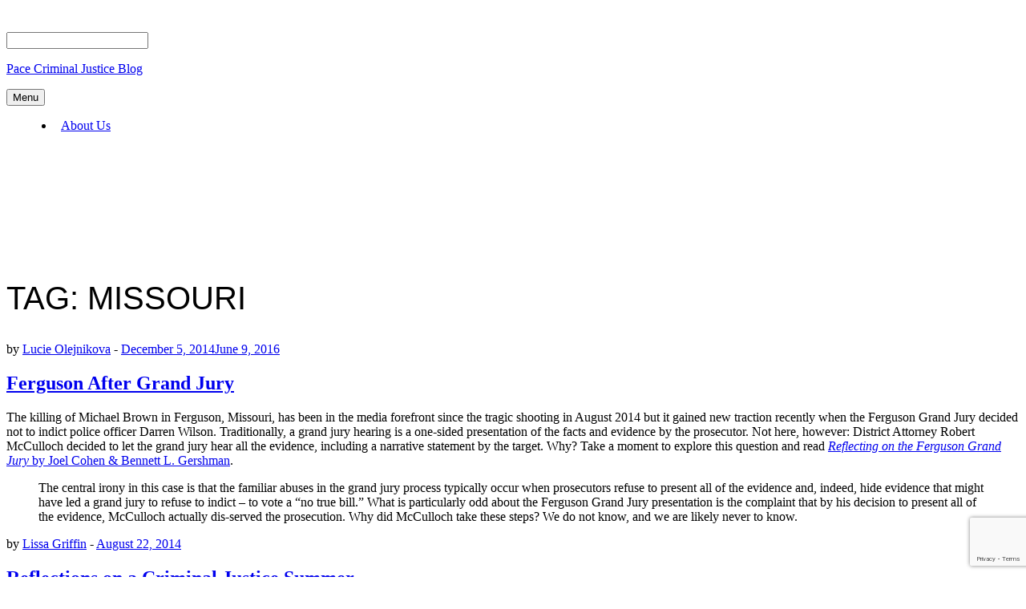

--- FILE ---
content_type: text/html; charset=utf-8
request_url: https://www.google.com/recaptcha/api2/anchor?ar=1&k=6Ld0txosAAAAAKKMCOHHH-pwdfX98Ied6yP_FLpa&co=aHR0cHM6Ly9wY2pjLmJsb2dzLnBhY2UuZWR1OjQ0Mw..&hl=en&v=PoyoqOPhxBO7pBk68S4YbpHZ&size=invisible&anchor-ms=20000&execute-ms=30000&cb=aqyonj5ucmis
body_size: 48683
content:
<!DOCTYPE HTML><html dir="ltr" lang="en"><head><meta http-equiv="Content-Type" content="text/html; charset=UTF-8">
<meta http-equiv="X-UA-Compatible" content="IE=edge">
<title>reCAPTCHA</title>
<style type="text/css">
/* cyrillic-ext */
@font-face {
  font-family: 'Roboto';
  font-style: normal;
  font-weight: 400;
  font-stretch: 100%;
  src: url(//fonts.gstatic.com/s/roboto/v48/KFO7CnqEu92Fr1ME7kSn66aGLdTylUAMa3GUBHMdazTgWw.woff2) format('woff2');
  unicode-range: U+0460-052F, U+1C80-1C8A, U+20B4, U+2DE0-2DFF, U+A640-A69F, U+FE2E-FE2F;
}
/* cyrillic */
@font-face {
  font-family: 'Roboto';
  font-style: normal;
  font-weight: 400;
  font-stretch: 100%;
  src: url(//fonts.gstatic.com/s/roboto/v48/KFO7CnqEu92Fr1ME7kSn66aGLdTylUAMa3iUBHMdazTgWw.woff2) format('woff2');
  unicode-range: U+0301, U+0400-045F, U+0490-0491, U+04B0-04B1, U+2116;
}
/* greek-ext */
@font-face {
  font-family: 'Roboto';
  font-style: normal;
  font-weight: 400;
  font-stretch: 100%;
  src: url(//fonts.gstatic.com/s/roboto/v48/KFO7CnqEu92Fr1ME7kSn66aGLdTylUAMa3CUBHMdazTgWw.woff2) format('woff2');
  unicode-range: U+1F00-1FFF;
}
/* greek */
@font-face {
  font-family: 'Roboto';
  font-style: normal;
  font-weight: 400;
  font-stretch: 100%;
  src: url(//fonts.gstatic.com/s/roboto/v48/KFO7CnqEu92Fr1ME7kSn66aGLdTylUAMa3-UBHMdazTgWw.woff2) format('woff2');
  unicode-range: U+0370-0377, U+037A-037F, U+0384-038A, U+038C, U+038E-03A1, U+03A3-03FF;
}
/* math */
@font-face {
  font-family: 'Roboto';
  font-style: normal;
  font-weight: 400;
  font-stretch: 100%;
  src: url(//fonts.gstatic.com/s/roboto/v48/KFO7CnqEu92Fr1ME7kSn66aGLdTylUAMawCUBHMdazTgWw.woff2) format('woff2');
  unicode-range: U+0302-0303, U+0305, U+0307-0308, U+0310, U+0312, U+0315, U+031A, U+0326-0327, U+032C, U+032F-0330, U+0332-0333, U+0338, U+033A, U+0346, U+034D, U+0391-03A1, U+03A3-03A9, U+03B1-03C9, U+03D1, U+03D5-03D6, U+03F0-03F1, U+03F4-03F5, U+2016-2017, U+2034-2038, U+203C, U+2040, U+2043, U+2047, U+2050, U+2057, U+205F, U+2070-2071, U+2074-208E, U+2090-209C, U+20D0-20DC, U+20E1, U+20E5-20EF, U+2100-2112, U+2114-2115, U+2117-2121, U+2123-214F, U+2190, U+2192, U+2194-21AE, U+21B0-21E5, U+21F1-21F2, U+21F4-2211, U+2213-2214, U+2216-22FF, U+2308-230B, U+2310, U+2319, U+231C-2321, U+2336-237A, U+237C, U+2395, U+239B-23B7, U+23D0, U+23DC-23E1, U+2474-2475, U+25AF, U+25B3, U+25B7, U+25BD, U+25C1, U+25CA, U+25CC, U+25FB, U+266D-266F, U+27C0-27FF, U+2900-2AFF, U+2B0E-2B11, U+2B30-2B4C, U+2BFE, U+3030, U+FF5B, U+FF5D, U+1D400-1D7FF, U+1EE00-1EEFF;
}
/* symbols */
@font-face {
  font-family: 'Roboto';
  font-style: normal;
  font-weight: 400;
  font-stretch: 100%;
  src: url(//fonts.gstatic.com/s/roboto/v48/KFO7CnqEu92Fr1ME7kSn66aGLdTylUAMaxKUBHMdazTgWw.woff2) format('woff2');
  unicode-range: U+0001-000C, U+000E-001F, U+007F-009F, U+20DD-20E0, U+20E2-20E4, U+2150-218F, U+2190, U+2192, U+2194-2199, U+21AF, U+21E6-21F0, U+21F3, U+2218-2219, U+2299, U+22C4-22C6, U+2300-243F, U+2440-244A, U+2460-24FF, U+25A0-27BF, U+2800-28FF, U+2921-2922, U+2981, U+29BF, U+29EB, U+2B00-2BFF, U+4DC0-4DFF, U+FFF9-FFFB, U+10140-1018E, U+10190-1019C, U+101A0, U+101D0-101FD, U+102E0-102FB, U+10E60-10E7E, U+1D2C0-1D2D3, U+1D2E0-1D37F, U+1F000-1F0FF, U+1F100-1F1AD, U+1F1E6-1F1FF, U+1F30D-1F30F, U+1F315, U+1F31C, U+1F31E, U+1F320-1F32C, U+1F336, U+1F378, U+1F37D, U+1F382, U+1F393-1F39F, U+1F3A7-1F3A8, U+1F3AC-1F3AF, U+1F3C2, U+1F3C4-1F3C6, U+1F3CA-1F3CE, U+1F3D4-1F3E0, U+1F3ED, U+1F3F1-1F3F3, U+1F3F5-1F3F7, U+1F408, U+1F415, U+1F41F, U+1F426, U+1F43F, U+1F441-1F442, U+1F444, U+1F446-1F449, U+1F44C-1F44E, U+1F453, U+1F46A, U+1F47D, U+1F4A3, U+1F4B0, U+1F4B3, U+1F4B9, U+1F4BB, U+1F4BF, U+1F4C8-1F4CB, U+1F4D6, U+1F4DA, U+1F4DF, U+1F4E3-1F4E6, U+1F4EA-1F4ED, U+1F4F7, U+1F4F9-1F4FB, U+1F4FD-1F4FE, U+1F503, U+1F507-1F50B, U+1F50D, U+1F512-1F513, U+1F53E-1F54A, U+1F54F-1F5FA, U+1F610, U+1F650-1F67F, U+1F687, U+1F68D, U+1F691, U+1F694, U+1F698, U+1F6AD, U+1F6B2, U+1F6B9-1F6BA, U+1F6BC, U+1F6C6-1F6CF, U+1F6D3-1F6D7, U+1F6E0-1F6EA, U+1F6F0-1F6F3, U+1F6F7-1F6FC, U+1F700-1F7FF, U+1F800-1F80B, U+1F810-1F847, U+1F850-1F859, U+1F860-1F887, U+1F890-1F8AD, U+1F8B0-1F8BB, U+1F8C0-1F8C1, U+1F900-1F90B, U+1F93B, U+1F946, U+1F984, U+1F996, U+1F9E9, U+1FA00-1FA6F, U+1FA70-1FA7C, U+1FA80-1FA89, U+1FA8F-1FAC6, U+1FACE-1FADC, U+1FADF-1FAE9, U+1FAF0-1FAF8, U+1FB00-1FBFF;
}
/* vietnamese */
@font-face {
  font-family: 'Roboto';
  font-style: normal;
  font-weight: 400;
  font-stretch: 100%;
  src: url(//fonts.gstatic.com/s/roboto/v48/KFO7CnqEu92Fr1ME7kSn66aGLdTylUAMa3OUBHMdazTgWw.woff2) format('woff2');
  unicode-range: U+0102-0103, U+0110-0111, U+0128-0129, U+0168-0169, U+01A0-01A1, U+01AF-01B0, U+0300-0301, U+0303-0304, U+0308-0309, U+0323, U+0329, U+1EA0-1EF9, U+20AB;
}
/* latin-ext */
@font-face {
  font-family: 'Roboto';
  font-style: normal;
  font-weight: 400;
  font-stretch: 100%;
  src: url(//fonts.gstatic.com/s/roboto/v48/KFO7CnqEu92Fr1ME7kSn66aGLdTylUAMa3KUBHMdazTgWw.woff2) format('woff2');
  unicode-range: U+0100-02BA, U+02BD-02C5, U+02C7-02CC, U+02CE-02D7, U+02DD-02FF, U+0304, U+0308, U+0329, U+1D00-1DBF, U+1E00-1E9F, U+1EF2-1EFF, U+2020, U+20A0-20AB, U+20AD-20C0, U+2113, U+2C60-2C7F, U+A720-A7FF;
}
/* latin */
@font-face {
  font-family: 'Roboto';
  font-style: normal;
  font-weight: 400;
  font-stretch: 100%;
  src: url(//fonts.gstatic.com/s/roboto/v48/KFO7CnqEu92Fr1ME7kSn66aGLdTylUAMa3yUBHMdazQ.woff2) format('woff2');
  unicode-range: U+0000-00FF, U+0131, U+0152-0153, U+02BB-02BC, U+02C6, U+02DA, U+02DC, U+0304, U+0308, U+0329, U+2000-206F, U+20AC, U+2122, U+2191, U+2193, U+2212, U+2215, U+FEFF, U+FFFD;
}
/* cyrillic-ext */
@font-face {
  font-family: 'Roboto';
  font-style: normal;
  font-weight: 500;
  font-stretch: 100%;
  src: url(//fonts.gstatic.com/s/roboto/v48/KFO7CnqEu92Fr1ME7kSn66aGLdTylUAMa3GUBHMdazTgWw.woff2) format('woff2');
  unicode-range: U+0460-052F, U+1C80-1C8A, U+20B4, U+2DE0-2DFF, U+A640-A69F, U+FE2E-FE2F;
}
/* cyrillic */
@font-face {
  font-family: 'Roboto';
  font-style: normal;
  font-weight: 500;
  font-stretch: 100%;
  src: url(//fonts.gstatic.com/s/roboto/v48/KFO7CnqEu92Fr1ME7kSn66aGLdTylUAMa3iUBHMdazTgWw.woff2) format('woff2');
  unicode-range: U+0301, U+0400-045F, U+0490-0491, U+04B0-04B1, U+2116;
}
/* greek-ext */
@font-face {
  font-family: 'Roboto';
  font-style: normal;
  font-weight: 500;
  font-stretch: 100%;
  src: url(//fonts.gstatic.com/s/roboto/v48/KFO7CnqEu92Fr1ME7kSn66aGLdTylUAMa3CUBHMdazTgWw.woff2) format('woff2');
  unicode-range: U+1F00-1FFF;
}
/* greek */
@font-face {
  font-family: 'Roboto';
  font-style: normal;
  font-weight: 500;
  font-stretch: 100%;
  src: url(//fonts.gstatic.com/s/roboto/v48/KFO7CnqEu92Fr1ME7kSn66aGLdTylUAMa3-UBHMdazTgWw.woff2) format('woff2');
  unicode-range: U+0370-0377, U+037A-037F, U+0384-038A, U+038C, U+038E-03A1, U+03A3-03FF;
}
/* math */
@font-face {
  font-family: 'Roboto';
  font-style: normal;
  font-weight: 500;
  font-stretch: 100%;
  src: url(//fonts.gstatic.com/s/roboto/v48/KFO7CnqEu92Fr1ME7kSn66aGLdTylUAMawCUBHMdazTgWw.woff2) format('woff2');
  unicode-range: U+0302-0303, U+0305, U+0307-0308, U+0310, U+0312, U+0315, U+031A, U+0326-0327, U+032C, U+032F-0330, U+0332-0333, U+0338, U+033A, U+0346, U+034D, U+0391-03A1, U+03A3-03A9, U+03B1-03C9, U+03D1, U+03D5-03D6, U+03F0-03F1, U+03F4-03F5, U+2016-2017, U+2034-2038, U+203C, U+2040, U+2043, U+2047, U+2050, U+2057, U+205F, U+2070-2071, U+2074-208E, U+2090-209C, U+20D0-20DC, U+20E1, U+20E5-20EF, U+2100-2112, U+2114-2115, U+2117-2121, U+2123-214F, U+2190, U+2192, U+2194-21AE, U+21B0-21E5, U+21F1-21F2, U+21F4-2211, U+2213-2214, U+2216-22FF, U+2308-230B, U+2310, U+2319, U+231C-2321, U+2336-237A, U+237C, U+2395, U+239B-23B7, U+23D0, U+23DC-23E1, U+2474-2475, U+25AF, U+25B3, U+25B7, U+25BD, U+25C1, U+25CA, U+25CC, U+25FB, U+266D-266F, U+27C0-27FF, U+2900-2AFF, U+2B0E-2B11, U+2B30-2B4C, U+2BFE, U+3030, U+FF5B, U+FF5D, U+1D400-1D7FF, U+1EE00-1EEFF;
}
/* symbols */
@font-face {
  font-family: 'Roboto';
  font-style: normal;
  font-weight: 500;
  font-stretch: 100%;
  src: url(//fonts.gstatic.com/s/roboto/v48/KFO7CnqEu92Fr1ME7kSn66aGLdTylUAMaxKUBHMdazTgWw.woff2) format('woff2');
  unicode-range: U+0001-000C, U+000E-001F, U+007F-009F, U+20DD-20E0, U+20E2-20E4, U+2150-218F, U+2190, U+2192, U+2194-2199, U+21AF, U+21E6-21F0, U+21F3, U+2218-2219, U+2299, U+22C4-22C6, U+2300-243F, U+2440-244A, U+2460-24FF, U+25A0-27BF, U+2800-28FF, U+2921-2922, U+2981, U+29BF, U+29EB, U+2B00-2BFF, U+4DC0-4DFF, U+FFF9-FFFB, U+10140-1018E, U+10190-1019C, U+101A0, U+101D0-101FD, U+102E0-102FB, U+10E60-10E7E, U+1D2C0-1D2D3, U+1D2E0-1D37F, U+1F000-1F0FF, U+1F100-1F1AD, U+1F1E6-1F1FF, U+1F30D-1F30F, U+1F315, U+1F31C, U+1F31E, U+1F320-1F32C, U+1F336, U+1F378, U+1F37D, U+1F382, U+1F393-1F39F, U+1F3A7-1F3A8, U+1F3AC-1F3AF, U+1F3C2, U+1F3C4-1F3C6, U+1F3CA-1F3CE, U+1F3D4-1F3E0, U+1F3ED, U+1F3F1-1F3F3, U+1F3F5-1F3F7, U+1F408, U+1F415, U+1F41F, U+1F426, U+1F43F, U+1F441-1F442, U+1F444, U+1F446-1F449, U+1F44C-1F44E, U+1F453, U+1F46A, U+1F47D, U+1F4A3, U+1F4B0, U+1F4B3, U+1F4B9, U+1F4BB, U+1F4BF, U+1F4C8-1F4CB, U+1F4D6, U+1F4DA, U+1F4DF, U+1F4E3-1F4E6, U+1F4EA-1F4ED, U+1F4F7, U+1F4F9-1F4FB, U+1F4FD-1F4FE, U+1F503, U+1F507-1F50B, U+1F50D, U+1F512-1F513, U+1F53E-1F54A, U+1F54F-1F5FA, U+1F610, U+1F650-1F67F, U+1F687, U+1F68D, U+1F691, U+1F694, U+1F698, U+1F6AD, U+1F6B2, U+1F6B9-1F6BA, U+1F6BC, U+1F6C6-1F6CF, U+1F6D3-1F6D7, U+1F6E0-1F6EA, U+1F6F0-1F6F3, U+1F6F7-1F6FC, U+1F700-1F7FF, U+1F800-1F80B, U+1F810-1F847, U+1F850-1F859, U+1F860-1F887, U+1F890-1F8AD, U+1F8B0-1F8BB, U+1F8C0-1F8C1, U+1F900-1F90B, U+1F93B, U+1F946, U+1F984, U+1F996, U+1F9E9, U+1FA00-1FA6F, U+1FA70-1FA7C, U+1FA80-1FA89, U+1FA8F-1FAC6, U+1FACE-1FADC, U+1FADF-1FAE9, U+1FAF0-1FAF8, U+1FB00-1FBFF;
}
/* vietnamese */
@font-face {
  font-family: 'Roboto';
  font-style: normal;
  font-weight: 500;
  font-stretch: 100%;
  src: url(//fonts.gstatic.com/s/roboto/v48/KFO7CnqEu92Fr1ME7kSn66aGLdTylUAMa3OUBHMdazTgWw.woff2) format('woff2');
  unicode-range: U+0102-0103, U+0110-0111, U+0128-0129, U+0168-0169, U+01A0-01A1, U+01AF-01B0, U+0300-0301, U+0303-0304, U+0308-0309, U+0323, U+0329, U+1EA0-1EF9, U+20AB;
}
/* latin-ext */
@font-face {
  font-family: 'Roboto';
  font-style: normal;
  font-weight: 500;
  font-stretch: 100%;
  src: url(//fonts.gstatic.com/s/roboto/v48/KFO7CnqEu92Fr1ME7kSn66aGLdTylUAMa3KUBHMdazTgWw.woff2) format('woff2');
  unicode-range: U+0100-02BA, U+02BD-02C5, U+02C7-02CC, U+02CE-02D7, U+02DD-02FF, U+0304, U+0308, U+0329, U+1D00-1DBF, U+1E00-1E9F, U+1EF2-1EFF, U+2020, U+20A0-20AB, U+20AD-20C0, U+2113, U+2C60-2C7F, U+A720-A7FF;
}
/* latin */
@font-face {
  font-family: 'Roboto';
  font-style: normal;
  font-weight: 500;
  font-stretch: 100%;
  src: url(//fonts.gstatic.com/s/roboto/v48/KFO7CnqEu92Fr1ME7kSn66aGLdTylUAMa3yUBHMdazQ.woff2) format('woff2');
  unicode-range: U+0000-00FF, U+0131, U+0152-0153, U+02BB-02BC, U+02C6, U+02DA, U+02DC, U+0304, U+0308, U+0329, U+2000-206F, U+20AC, U+2122, U+2191, U+2193, U+2212, U+2215, U+FEFF, U+FFFD;
}
/* cyrillic-ext */
@font-face {
  font-family: 'Roboto';
  font-style: normal;
  font-weight: 900;
  font-stretch: 100%;
  src: url(//fonts.gstatic.com/s/roboto/v48/KFO7CnqEu92Fr1ME7kSn66aGLdTylUAMa3GUBHMdazTgWw.woff2) format('woff2');
  unicode-range: U+0460-052F, U+1C80-1C8A, U+20B4, U+2DE0-2DFF, U+A640-A69F, U+FE2E-FE2F;
}
/* cyrillic */
@font-face {
  font-family: 'Roboto';
  font-style: normal;
  font-weight: 900;
  font-stretch: 100%;
  src: url(//fonts.gstatic.com/s/roboto/v48/KFO7CnqEu92Fr1ME7kSn66aGLdTylUAMa3iUBHMdazTgWw.woff2) format('woff2');
  unicode-range: U+0301, U+0400-045F, U+0490-0491, U+04B0-04B1, U+2116;
}
/* greek-ext */
@font-face {
  font-family: 'Roboto';
  font-style: normal;
  font-weight: 900;
  font-stretch: 100%;
  src: url(//fonts.gstatic.com/s/roboto/v48/KFO7CnqEu92Fr1ME7kSn66aGLdTylUAMa3CUBHMdazTgWw.woff2) format('woff2');
  unicode-range: U+1F00-1FFF;
}
/* greek */
@font-face {
  font-family: 'Roboto';
  font-style: normal;
  font-weight: 900;
  font-stretch: 100%;
  src: url(//fonts.gstatic.com/s/roboto/v48/KFO7CnqEu92Fr1ME7kSn66aGLdTylUAMa3-UBHMdazTgWw.woff2) format('woff2');
  unicode-range: U+0370-0377, U+037A-037F, U+0384-038A, U+038C, U+038E-03A1, U+03A3-03FF;
}
/* math */
@font-face {
  font-family: 'Roboto';
  font-style: normal;
  font-weight: 900;
  font-stretch: 100%;
  src: url(//fonts.gstatic.com/s/roboto/v48/KFO7CnqEu92Fr1ME7kSn66aGLdTylUAMawCUBHMdazTgWw.woff2) format('woff2');
  unicode-range: U+0302-0303, U+0305, U+0307-0308, U+0310, U+0312, U+0315, U+031A, U+0326-0327, U+032C, U+032F-0330, U+0332-0333, U+0338, U+033A, U+0346, U+034D, U+0391-03A1, U+03A3-03A9, U+03B1-03C9, U+03D1, U+03D5-03D6, U+03F0-03F1, U+03F4-03F5, U+2016-2017, U+2034-2038, U+203C, U+2040, U+2043, U+2047, U+2050, U+2057, U+205F, U+2070-2071, U+2074-208E, U+2090-209C, U+20D0-20DC, U+20E1, U+20E5-20EF, U+2100-2112, U+2114-2115, U+2117-2121, U+2123-214F, U+2190, U+2192, U+2194-21AE, U+21B0-21E5, U+21F1-21F2, U+21F4-2211, U+2213-2214, U+2216-22FF, U+2308-230B, U+2310, U+2319, U+231C-2321, U+2336-237A, U+237C, U+2395, U+239B-23B7, U+23D0, U+23DC-23E1, U+2474-2475, U+25AF, U+25B3, U+25B7, U+25BD, U+25C1, U+25CA, U+25CC, U+25FB, U+266D-266F, U+27C0-27FF, U+2900-2AFF, U+2B0E-2B11, U+2B30-2B4C, U+2BFE, U+3030, U+FF5B, U+FF5D, U+1D400-1D7FF, U+1EE00-1EEFF;
}
/* symbols */
@font-face {
  font-family: 'Roboto';
  font-style: normal;
  font-weight: 900;
  font-stretch: 100%;
  src: url(//fonts.gstatic.com/s/roboto/v48/KFO7CnqEu92Fr1ME7kSn66aGLdTylUAMaxKUBHMdazTgWw.woff2) format('woff2');
  unicode-range: U+0001-000C, U+000E-001F, U+007F-009F, U+20DD-20E0, U+20E2-20E4, U+2150-218F, U+2190, U+2192, U+2194-2199, U+21AF, U+21E6-21F0, U+21F3, U+2218-2219, U+2299, U+22C4-22C6, U+2300-243F, U+2440-244A, U+2460-24FF, U+25A0-27BF, U+2800-28FF, U+2921-2922, U+2981, U+29BF, U+29EB, U+2B00-2BFF, U+4DC0-4DFF, U+FFF9-FFFB, U+10140-1018E, U+10190-1019C, U+101A0, U+101D0-101FD, U+102E0-102FB, U+10E60-10E7E, U+1D2C0-1D2D3, U+1D2E0-1D37F, U+1F000-1F0FF, U+1F100-1F1AD, U+1F1E6-1F1FF, U+1F30D-1F30F, U+1F315, U+1F31C, U+1F31E, U+1F320-1F32C, U+1F336, U+1F378, U+1F37D, U+1F382, U+1F393-1F39F, U+1F3A7-1F3A8, U+1F3AC-1F3AF, U+1F3C2, U+1F3C4-1F3C6, U+1F3CA-1F3CE, U+1F3D4-1F3E0, U+1F3ED, U+1F3F1-1F3F3, U+1F3F5-1F3F7, U+1F408, U+1F415, U+1F41F, U+1F426, U+1F43F, U+1F441-1F442, U+1F444, U+1F446-1F449, U+1F44C-1F44E, U+1F453, U+1F46A, U+1F47D, U+1F4A3, U+1F4B0, U+1F4B3, U+1F4B9, U+1F4BB, U+1F4BF, U+1F4C8-1F4CB, U+1F4D6, U+1F4DA, U+1F4DF, U+1F4E3-1F4E6, U+1F4EA-1F4ED, U+1F4F7, U+1F4F9-1F4FB, U+1F4FD-1F4FE, U+1F503, U+1F507-1F50B, U+1F50D, U+1F512-1F513, U+1F53E-1F54A, U+1F54F-1F5FA, U+1F610, U+1F650-1F67F, U+1F687, U+1F68D, U+1F691, U+1F694, U+1F698, U+1F6AD, U+1F6B2, U+1F6B9-1F6BA, U+1F6BC, U+1F6C6-1F6CF, U+1F6D3-1F6D7, U+1F6E0-1F6EA, U+1F6F0-1F6F3, U+1F6F7-1F6FC, U+1F700-1F7FF, U+1F800-1F80B, U+1F810-1F847, U+1F850-1F859, U+1F860-1F887, U+1F890-1F8AD, U+1F8B0-1F8BB, U+1F8C0-1F8C1, U+1F900-1F90B, U+1F93B, U+1F946, U+1F984, U+1F996, U+1F9E9, U+1FA00-1FA6F, U+1FA70-1FA7C, U+1FA80-1FA89, U+1FA8F-1FAC6, U+1FACE-1FADC, U+1FADF-1FAE9, U+1FAF0-1FAF8, U+1FB00-1FBFF;
}
/* vietnamese */
@font-face {
  font-family: 'Roboto';
  font-style: normal;
  font-weight: 900;
  font-stretch: 100%;
  src: url(//fonts.gstatic.com/s/roboto/v48/KFO7CnqEu92Fr1ME7kSn66aGLdTylUAMa3OUBHMdazTgWw.woff2) format('woff2');
  unicode-range: U+0102-0103, U+0110-0111, U+0128-0129, U+0168-0169, U+01A0-01A1, U+01AF-01B0, U+0300-0301, U+0303-0304, U+0308-0309, U+0323, U+0329, U+1EA0-1EF9, U+20AB;
}
/* latin-ext */
@font-face {
  font-family: 'Roboto';
  font-style: normal;
  font-weight: 900;
  font-stretch: 100%;
  src: url(//fonts.gstatic.com/s/roboto/v48/KFO7CnqEu92Fr1ME7kSn66aGLdTylUAMa3KUBHMdazTgWw.woff2) format('woff2');
  unicode-range: U+0100-02BA, U+02BD-02C5, U+02C7-02CC, U+02CE-02D7, U+02DD-02FF, U+0304, U+0308, U+0329, U+1D00-1DBF, U+1E00-1E9F, U+1EF2-1EFF, U+2020, U+20A0-20AB, U+20AD-20C0, U+2113, U+2C60-2C7F, U+A720-A7FF;
}
/* latin */
@font-face {
  font-family: 'Roboto';
  font-style: normal;
  font-weight: 900;
  font-stretch: 100%;
  src: url(//fonts.gstatic.com/s/roboto/v48/KFO7CnqEu92Fr1ME7kSn66aGLdTylUAMa3yUBHMdazQ.woff2) format('woff2');
  unicode-range: U+0000-00FF, U+0131, U+0152-0153, U+02BB-02BC, U+02C6, U+02DA, U+02DC, U+0304, U+0308, U+0329, U+2000-206F, U+20AC, U+2122, U+2191, U+2193, U+2212, U+2215, U+FEFF, U+FFFD;
}

</style>
<link rel="stylesheet" type="text/css" href="https://www.gstatic.com/recaptcha/releases/PoyoqOPhxBO7pBk68S4YbpHZ/styles__ltr.css">
<script nonce="pWJ8fFw_TKaOFTV0KOu-Tw" type="text/javascript">window['__recaptcha_api'] = 'https://www.google.com/recaptcha/api2/';</script>
<script type="text/javascript" src="https://www.gstatic.com/recaptcha/releases/PoyoqOPhxBO7pBk68S4YbpHZ/recaptcha__en.js" nonce="pWJ8fFw_TKaOFTV0KOu-Tw">
      
    </script></head>
<body><div id="rc-anchor-alert" class="rc-anchor-alert"></div>
<input type="hidden" id="recaptcha-token" value="[base64]">
<script type="text/javascript" nonce="pWJ8fFw_TKaOFTV0KOu-Tw">
      recaptcha.anchor.Main.init("[\x22ainput\x22,[\x22bgdata\x22,\x22\x22,\[base64]/[base64]/[base64]/[base64]/[base64]/[base64]/[base64]/[base64]/[base64]/[base64]\\u003d\x22,\[base64]\\u003d\\u003d\x22,\x22wow3w4cJMUzDjMOgw6xJFHbCgcKZdSPDl1IIwrDCuCzCt0DDmhU4wq7DgwXDvBVfNHhkw63CqD/ClsKvZxNmV8OxHVbCrMObw7XDpjzCg8K2U2RRw7JGwqF/TSbCry/DjcOFw6YPw7bChCHDpBh3wp/[base64]/Ci8O6wrjCicOrwocQV8KMSB/CuXPDoMOHwohsIcK/LWjCqjfDisO3w5bDisKNVQPCl8KBHTPCvn4vWsOQwqPDksK1w4oAHklLZHPCqMKcw6g0XMOjF1jDksK7YHzClcOpw7FqYsKZE8KgfcKeLsKiwpBfwoDCnBAbwqtnw4/DgRhkwojCrmonwrTDsndPMsOPwrhKw7/DjljCvnsPwrTCqsOhw67ClcK4w7pEFUh4Qk3CjAZJWcKzc2LDiMKRSzd4X8O/wrkRLB0gecOLw5DDrxbDhcORVsOTfMOlIcKyw5FaeSk8VTo7fip3wqnDlUUzAhBCw7xgw6obw57Dmx93UDR/KXvCl8KNw6hGXR8OLMOCwrHDmiLDucOFCnLDqzdiDTdvwrLCvgQHwqEnaXHCpsOnwpPCpBDCngnDry8dw6LDpMKJw4Qxw4tefUTCqcK1w63Dn8OzfcOYDsOkwpBRw5gQYxrDgsKgwpPCliAlVWjCvsOpecK0w7RrwpvCuUB6EsOKMsKJWFPCjnE4DG/Dh3nDv8Ozwr8ndMK9V8Kzw59qJMKoP8Otw5HCiWfCgcOLw6o1bMOYSyk+LsOrw7nCt8OEw67Cg1New557wp3CpkweOBV/[base64]/DvMOawoYgEAMfwp1iaknCtwXDn8OWw5XCr8KddcKVZDXDtk1wwoo7w6J1woTCjWvCssKhPjLDjEzDjMKVwp3DnTzDrWvCpsOswpFBKRXClWgtwoByw4dMw610AsOrIyh4w5rChMKow43CvRLCvATCnUXCmzjCpSZUccOzKERiKcKYwpDDjhQRw4XCkj7DuMK/HsKNGW3Dv8KOw47CkgnDrTwDw7zCmzM/XhZJwrhUDMOLM8KRw5PCtnjCq1HCs8K9eMKcFipMVk0nw4nDm8K3w5TDuHtOTSDDhBshSMOPVg4xcC/Dv3TDv3EnwoAGwqYXN8Kbwohjw5Qqwp9gasO/cm4rRQDCv1LCtBAyVwBnUwPCu8KRw5c1w5fDlsOPw5F7wrbCtcKSEjh2wr7CsSvCpWpKesOUfsKCw4TCh8KJwo/Cu8O8VQ/DjcOXfFHDiA5deUpBwqtvwooYwrTCg8KCwqfDp8Ktwq4BXBHDnkkWwrDCicK8dxpnw4xVwrlzw5zCiMKUw4DCq8OpJxZlwrEXwotGfBHCicK5wrV2wrp1w6w/[base64]/DgMOLOwBpw7bDvMObwovDplnClShGwptzTcOHRsOTwonCucKowpHCpH3CksOKX8KwA8KIwojDo0lvR31fWsKgYcKALsKPwqnCrsOCw6c4w4xWw6vCrzEJwr3CnmXDoF/CpmzCk0gHw5HDosKiMcK+wodHVDUOwrPCs8OXAXnCtmhmwq0Sw4VuGsKnVnQ3dcKMPEnDmDpQwpQ1wqHDjcObVcKrFMOUwqtTw7XChsKGTcKDesKVZcK+GkoAwpzCicK/[base64]/Dm8O8wqQyJcOOwq0/[base64]/wrHCrhYdaknDlkA9K8K1KMKiw7vDgj7CnRLCiw4hTMKKwrhuIBHCv8O2wrfCoyDCtsOAw6nDmhpRJjrChRrDosK1w6Apw7HCvywzwpTDvRZ7w47CnRAQLMKZQsKGDcKYwpF1w5bDvcOSK2vDhw7DsxTCumrDiGjDpkzCkA/CicKLEMK6OMKDLsKfW1rCjGREwrTDgzAoJUgmLxrCk2HCgzfClMK7dm1HwrwuwpRew5bDksOYPmMdw6rCg8KWwp3Dk8KZwp3Dk8O/WXDCvj5UKsKJworCqGUywrNTTVHCqDtNw57CisOZYUfDuMO+I8KDwofDlTU+bsKbwp3Ch2dMGcOPwpchw6RVwrLDvzDDhGAiH8ODwrgowrEAwrU6aMOBew7DtMKNw7UQRsKkRMKNc2PDr8KWARs/w7wRw5LCpcK2fgrCiMKNYcOrYsOjTcOpUcKjFMOPwpTDkylFwohgU8OtK8KZw4N6w5N6UMOWaMKLZcO5AsK6w4EeflvCkAHCrMO7wr/DpcK2ZcK/w5DCtsK+w75HdMKiLMKww4UYwpZJw4tgwpB2wqvDhsOXwoTCjmdkW8OpI8Kmw4JMwoTCucK+w5MrZyBaw4LDqUd9MB/CgmUhLcKGw78awqjChg1tw7/DrDDDkcOZwprDuMORw5TCsMKsw5VRQsKnEn/Cq8OLAMKBesKbwrQNw7fCg1Igwo7Ckihsw6bCl3h8dibDrmXClcKuwpnDrcO2w7tAMy9IwrHDvMK9eMKww5dFwrnCqMOAw7jDscK2KcO5w6XCjEwiw5M2TQ4/wrl2WMOQRitSw7hpwp7CsGQmw5fCh8KOKQ8LcT7DvCfCvcO4w47Cv8KNwrp2DVdUwp3Dvz7CmMKbWHh3w5nCtsKywrkxdVtSw4jDgVvCn8KywqszZsKbTsKCwrLDjWTDtMONwqkGwpQlBcONwpsaScOIwobCusK/wq/[base64]/CvmnCn8Oaw48MAkfCn1rCicOiwp7DgRU6bcOPw4UZw6cqwoogagJGLDsww7rDnhshJsKNwq1jwoVHwrbCuMKMw7bCq3Uqwp0KwpkYUkxpwqEGwpkcwpLDpxkIwqbCucOkw6ddQ8OLQMKzwpMUwp7CrELDqcOYw4/[base64]/[base64]/wp7DgFTCl1cIBcOReE/[base64]/CiwbCnMOXFsOMwrEOWx7CmgPDignCrB/Dh3tlwrFlwq4Sw7rClSDDlDHCvcORSU/[base64]/CnMKBY8OXw7kPwo/DqMOewp9nwqQ1wqnDsloPfkXDhcKwQMO8wphyScOWZMKUYTXDp8OpM1N9wqDCkcKjYcKGM3zDnT/[base64]/[base64]/LsKjw403VHBHwpMhw5HCtWHDtMOmw78naEHDh8OfWnDCpF4Vw719TyZSE3lGwpTDj8KGw6HCqsOQwrnDrHHClwFTJcOLwrVTZ8KpaE/CsW1ZwpPClsKyw5jCgMOsw77Ckx/CvxLCqsKbwrF3worCoMOZajxUYMKIw6/[base64]/JWV4woZZTBRlw7Bew6dJcSZFw6jDlMKAw4fDm8OEwotbB8O1wpzCmsKfbDDDukPCtsOFGsOPScOIw6nDisKWBgBFalrCm0h+AcOgdMKXM2A6WVIQwrpCwqbCicK+Pj8/[base64]/P2otwonDiMKzwrTDs8KYwrcdXMKVCsO9wrVCw57Cg3/Cp8OAw6TCmGfCs3FhEVTCq8KSw4hUw6vDukXCjMOnXMKHCcKgw4fDr8Otw5Uhwp3CpmvCgMKLw6LCkELCtMOKD8OkMsOCbTLCqsKsZsKQPGISwodGw7zCmnXDvsOEw4hgwr8NeHdOwrzDosOYwrvDuMOPwrPDqMK0w5c9wrdrPsK/QMORw5bCscK4w7jDp8KrwocLw6XDgChLb3ArWsONw6o3w4rDrVfDuB/Dh8OswrvDgS/Cj8OHwrVVw47DnkjDphMxw74XOMKpdcK/Z07Ct8KTwqEeeMKAc0ZtMcOfw4kxw57CsWLCsMORw5Ejdww/woNle2AZwr9MeMO/f3TDjcKpNE7CvMK8SMKpBDfDpyTCs8O2wqXCqMK+VX1Xw4pjw4hYIwF0A8OsKMOWwoXClcOyEkHDssOFw6ozwoI3w414wo7CtsKAZsOFw7zDmHPDr0LCk8Kwf8KgPC4jw6/Dt8OiwpfCixRiw4LCp8Ksw7EbPsOHIMOYIMOyegl8acOEw57Cj1sAY8OCUCkFXSHCrVXDu8KxNENsw6bDqVd5wrl/GRXDoT5EwofDokTCk2Ajamxnw57Cn31WbsO1wpAKwrnCow0kw7rCiSRtcMOBf8KdBMOWKMODdUzDjhBEw7/CtRHDrgVhTcK6w68pwr/CvsOZXcOLLUTDncOSMsOgTsKsw5bDuMKPE01kKMOQwpDCtTrCriE8woQXF8Klwo/DsMORJSArW8O1w6TDuFkSfMKPw7XDuWDDuMO4w4kleXkZwpXDuFnCicOgw6MNwqHDvcKiwrfDjhhcYDbCj8KQKcKMwp/CrMKiwrw5w5HCrMK4CFnDncOpWjPCgMKfVgnCtA/CocOyYCrCnwrDn8Kow61aJ8KtYsOYLcKOLQDDpcOzEsOOR8OwA8Oiw67DuMKvZEh3w6/[base64]/CtFXDksKZwrRIHkLDmRBCfh9JDzo0PcK9woTCssO8WsOpD2gRF1vChcOWd8OtLMKMwrgbc8KvwrVvPcKewoc8MxtSPVRfKT9le8KiKFvCqRzCjTE9wr8Cw4TCq8KsS1QdwocZZcKqwrXCr8K1w7XCisKDw7DDksOxGMOswqYzw4HClUvDgcKhMMO9d8Oee1/[base64]/Dj8KaPnnCjzxKwogae8Oqw6PDkzLCg8KLwrAIw6bCoDwNw4J7w7XDmEzDmFjCtsOyw4PCrzjDgsKRwqvCl8OCwo43w6fDiw1vWxFqwoFDJMO9fsKeaMKWwq14Vw/Cul3DrUnDncKhMV3DgcOlwqHCpQlIw7zCl8OIEDPChl5DWMK2SirDsGhPNnpZIcOhAkkbQFfDr2/Dg1LDs8Kjw63DqsOkSMOgMiTDicO1OUBoG8OEwotzF0bDknZGUcKkwqbDk8K/R8OGwr/DsWXDlMOcw7c3wpLDpyrCkMO5w6Fqwo4lwr3DrsKIG8Kyw6p8wozDnFbDpRNnw5fDrgjCtDLDg8OuD8Opd8OWB31GwqJMwoV0wp7DmSd6QTcPwo1ybsKXJ3MFwqXCnm8DHxXCi8OvbcOuw49Aw6vCnsOWdcOcw4jDrMKafi/DpMKMYsOPw7rDs3VEwq41w4zCs8KFZk8sw5/DrSE+w6bDh07CsF8mTX3Cs8KPw7DDrG1dw4/DuMKuKUlcw5XDpTczwqnCv1dYw5rCmsKAcsKmw4tTw6cfXsOxHknDgsKhEMOyf3HDpnl1UnR/Zw3Dg1BMQnDDvsOGV3Igw5lEwooIAEgCMcOqwqzDunzCo8O8bDTCpsKzJFcVwpUMwpAzSMKQT8KiwqgTwqPCm8O4w74jwrhQw7UXSjjDi1zCmcKQKUNBwqPCpRTCpMOAwplVJMOnw7LCm0cvQsK2KX3CgsO/fcKNw4oow6Iqw5hiw7gsB8OzeSUZwpViw6bCnsOjUioqw4fDpTUeRsKsw4vCgMOaw7ARfzfCh8Kkc8OFESTDhAzDu1/CkMKAG2nDhhzCjBDDmMKQw5HDjGZOECkbdxJYcsO9V8Otw5zCskXCh1Ilw7DCv1lqBlzDkSjDmsOywqjCukxDTMOLwrNSw55DwojCvcKjw50gGMOjCRcSwqNMw7/[base64]/CgwjCtsK0M8O6fi7DpcODLsKeGcKJwofDsgcJWF/Dqklqw713wq3DjMOXHMK1U8OObMOAwq/[base64]/CvyvDgcOYLsOvHMKewprDqz/[base64]/CjMOML8OaFDXDpRnDrMKIAsK0w7vDiSMEHx8mw5/[base64]/[base64]/ChlbDuiYqwp0swoLCuAhLw5DCpjLDiTpaw6DDvh41CcOOw47DiCzDsyxiwod8w4/CpMKvwoVePXEvOcKnJ8O6dcO0woQFw4bCrsOswoI/AFFAM8KvJiAxFEYuwrbDqT7ClxNrbUMjw5TCpmVSwqbCuSpIw6zDgnrDr8KJIcOjWFxEw7nCvMOnwr/DlMO8w7HDoMOsw4TDkcKCwp7DuEfDsmkow6hUwprDkmXCucK2O3sCYzIpw5UhPVJjwqE/AsOrIW90TSrDh8K9w5rDv8K8wo97w6tawqBnY1jDtWXCmMK/[base64]/wrglwqvDu8K6wpZPw5xpOn/DvGLCv1jCv8O1MMKEw5QSHjvDgMO8wqJqABTDr8K2w6LDggrCrcODw77DoMOgc3hbWcKOLyjChsOFw5o9EsKzw55nwpgww5zCtsOoP2fDq8KfYQ49FMODwq5RTk53M3/[base64]/[base64]/[base64]/DizovQ3MVw4/DihzDmBTDsQrCnMOBw47DnsOpFsOiBsO7wolsSUBAYcOHw5TCisKcdcOQL3pBLsKKw5VEw4/DrGViw5rDtsOuw6d0wrZ6wobDqivDgkrDvkLCtcK5esKqVBhgwpLDnnTDnBI2cmvCsSfDr8OEwo7DtsOBbyBjw4bDpcOodkHCusOew68Rw7dBYsKBAcOXPMOswqkAWsKqw5BGwoLDsUFiJApGN8K/w5toOMO4fxgbaFZ+ZMOyZ8O5wopBw6QEwqIIcsKnLsOTP8O8U2nCngF/[base64]/worCjMONw7nDhcOUFg/CklkrWiAhw5bDs8OxUy9gwqLCmMKGR14xS8K9CQ5jw5cOwoJJMsOZw7BCw6PCt0fDhcKONcOPCwUNCX92W8K0wqg7d8OJwoA0wrlybW81wr3DjDJiwpTDj2vCucKwEsKfw4dVSMK2J8OcCMOSwpPDgFpBwovCmMOxw4cQw53DmsOUw4vCml/CkMKmw5w7NmrDgcOWYRM4DMKAw4Mkw7guIhlDwotLwq9JQm/DigwENMKMFMOpcMKcwoAAw5wDwpTDmVVTTmzDgVIQw7V7EidXEMOfw6vDohkMb0vDo2/CtMOaIcOKw53DnsO2bmUvGw9TdkTDrE/Cm2PDqT8pw59mw4BTwot9W1tvOcK1IxF6w4IeFHXCj8O0A0bCt8KXTsK1NcKEwovCh8KNwpYfw6t+w6xoccONL8K9w6/DpsO9woQVP8KVw7wXwrPCqcOEH8OSw6ZHwpcDFy5sCGZUwo/[base64]/DjMO6w7x8XzXDlcOBwrrCkHbDhsKsIMKkwqnDtxnCok7DrcKxw7fDrzIRGcK+DTXDvEXDsMOtw7/Cvz8QTGDCqUTDs8OhDcKUw6LDhSrCun/[base64]/DgMKqw4UdP0B0LnbCiw/Cn1p/wpB8wonDkngDwrvCrDTDnU3CicK+UjfDuGXCnRYBdBnCjsOqUxxww6TCoUzDujPCpnFLwp3Ci8KHwo3DhG9ywq90EMOOA8OzwoLDm8OoUcO7QsONw5bCt8KaO8K6fMOCDcOLw5jCjcKdw65Rwr7DpX5gw5M/woVHwrkLwpXCnQ7DoD7CkcKWwrDCvDxIwpTDvMKjZzVxw5bDnGDCg3TCgGHDnTZ+wqgIw60fw6AvFwQ2GH1jJ8OxB8KBwqoLw4TDslVuKBg+w7bCrcOYFsOnVkMiwonDq8KBw7/[base64]/ChyfDrnVcc2N5LcKpfAHCrRDCgnTDssOZN8O/d8OwwpQwClXDssOQwpvDv8OEL8K7wr1Yw6rDn0LDrThQb3lbwozDrsOHw5HCicKCwrAawoVxD8K9R17CssKaw78rwo/Cu07DmlMCw77CgUxZRMOjw7rCsx0QwqkRD8OwwoxpMnBXZBMdYMKcZiRuGMO0wp8BTXViw5hTwq3DucO4b8O1w4/CthrDmMKGTcKCwq4KTsKow45cwrc2X8OCIsO7TXjCqkrDp0PCn8K3aMOVw6JyY8Kpw6UwQMO5JcO9ciHDtsOsWDvCjQ3Ds8KYTQTCsw1JwqkqwqLChcOiOy3Dm8Ksw4Fkw57CsVPDu3zCq8KSOUkffcKkSsKawqvDvcOLesOiaWZHOw0qwoDCl2vCq8Ojwr/CmMO/d8KBVCjCjQIkwp7CmcKcw7TDsMKUR2nClHcxwrjCkcK1w59xVh/ClgM6w4xHw6bDkHlNY8OeWDjCqMKOwqR3KAR0N8OOwrIHw4zDlMOew6YDw4LDnBQmw4JCGsONXcOKwrVGw5LDp8KhwqfDj2B4PlDDrmp9bcKQw5/DvDg4dsOeSsKQwqvDkThAH1zClcKiER/[base64]/ClUTDhMOBw6wYwrjCpHvDucOww7wIV8OPdXPDrMKUw4NnOsKcJcKtwrlEw6w5N8OAwo5ww4AACgvCqTcSwr1tQmbCoi9bZSTCoifDg1MnwoFYw4/DlR5qYMObYsKmITnCtMOMwpDCo1Miw5PDlcOvX8O3DcKFJVBLwpHCpMKFP8KRwrQjw6Nsw6LDtx/DohIBXF9vSsOIw4VPbcOLwqrClMKfw5QKSG1nwr3DuhnCqsKWQn1KFE/CnBbDth85TXlaw5/Dt0Fwf8ORRsKQAwfDk8KPw6/DsQnCq8OdCHXCmcKHwrM8wq0LSw0PCnbDmcKoDsOMaTpxMsOewrhPwpjDnXfDin0WwrjCg8O7GMOhEH7Dsw9zw6pSwqjDocKUU0bCl0p4C8Ovwp/DtMOCZsOJw6fCoF/DlC0bX8KmRg1RQ8KyXcK6wrgFw7A3w4LCjcO6w4/Clkpvw6DCgFg8U8K9wpJlFMKmFR02SMO7w4/DgcOLw6LCoVrCsMK8wonCvXTCvFPCvx/Dq8KZPGfDjh7CtCfDkjNgwp92wqIswpDDtDo/woTCmHt3w5vDoAvDiWfCqh/[base64]/[base64]/CgcOyKAbDtMKWWcKuwrHDnk/CvcKBURdSwqs1wprDn8KOw5kzNcKSYXjDoMKbw7DDtH7DvMKRKsOJwohadD4gKl1wMTsEwr7DtMO2AkxKw7/DowgswqJycMKfw47CrMK6w6vCixsEfDlSfxtxS0gNwrDCgQJRA8OWw4cHwqjDjC9Sb8OLMcK1VcK/[base64]/DmsKrD8KRw6w6cRE7A8OOQ8KOAGTCrX5Sw4gBYmEyw63Ct8KZPkTCi0DCgsKzLGXDu8O1bjV8FsKdw5fCmhdew5rDhsKew4PCtnMOVcOmRBgTaQUUw7w0MW5cXcK1w6BGIUVrUlPDqMKaw7/CncKDw5RBYBoOwqPClALCuiLDhsO9wo4SOsOfJ1pzw4JEPsKjwoswF8K9wo8swrjCvmHCssOBTsOUCsKCRcKubMKcRcO3wqkwBi/DknrDszUDwplwwq4/CHwBP8KqEsOOEcOzVsOjScOuwqjCk3/[base64]/Dp8KWF0PCp1DCnzQKNcKPwromwpXClw44UGRsPmgnw54fIlIPEsO/[base64]/CtMOYwqVHIAViJxY4fw7DsCJNNDYcOyBTwpsRw48ZcsKWw4lSZwDDvcKDOsKiwqlGwp4Lw7bDucKsSCtNDEHDlU8ewofDkgcIw7DDmMOTEMKrKwLCq8OPZV/DgkUofx/[base64]/w4ZlbVrDgMODwoVsGAHDuh5Cwp/Ds8KvNsOSwoZbJcKUw5PDnMOGw6TDuRzClMKBwoJxfQvDpcK7esOHIMKyTVZPFAQRGG/Du8OCw5vDojrCt8OwwpNwBMK/wpFoSMKXbsOGbcOfBnXCvi/DvMKsSWXCgMKWQ2olXsO/IE1eFsOUPXzCvcKHw6Mjwo7CuMKpwodvwqk6wqPCuWLDr2zDtcKdEMKaVhrCmMKDVE3CqsKLdcOmw5JvwqBXLDFCw4YSEi7CusKRw67Di1xBwot4YsKNHcOSK8K8wrMTFHxxw7vCicKuWMK6w4fCg8OyTWp0Q8Kgw7jCvMKVw5DClsKEFVrCr8O1w6/[base64]/esKOZRQ9w5/DjS1eZMKyw5NowrM1wqpQwosLw7XDqcOhccKzccOSd2YFwqE7w6INw5/ClnwpJCjDh31qYUpdw7s5K1cUw5V2XTXCqcKzJQogDksww6PCg0VjVMKbw4YAw7LCt8O0MShnw4zDpztvw50bAxDCtB1rHMOtw71Fw4PCqMOmesOiESPDnDdQwo7Cq8KZQ3JHw4/CplkMw6zCsGjDtsK0wr40esOSw7tVHMO1IDHCsANKwpcTw4sFwoXDkSzCicKKewjCnifCmjDDmBjDn2V0woNmRGjCm3HChGkPKMKpw5TDvcKdXS3Dihd1wr7CjsK6wqVEGy/DrsK6ZMOTKcOgwqs4Bz7CgcOwMxbDt8O2DWtGZMOLw7fCvE/CvcKLw5vCtyfCrj5dw5zDnMKUEcK4w6TCocO9wqrDpB/CkAcvLsO0L0vCtjrDmU0PKcKZDg1ZwqtFFDUJIsObwpLCoMKffsK2w7DDhFkfwpkpwqPClw/DrMOEwod1wo/[base64]/[base64]/DmFkWwqBsw5vCi2vCsA06ZBDClUQIw5LDgmPDtcOFKH/Do252wpN9LxnCs8Kww7Vxw5zCoghzGwUVwowFfsOKOVPCl8O1w6AZaMKePMKXw74ZwpJ8w6NAw47CpMOaUx/CgzvCvsOsUsK/w7hVw4bCgsOGw6nDshjChHrDqhA2EMOjwpNmwqJVw6wBdcOTZ8O1wojDosOwWwjCtlHDk8Osw4HCqHjDsMKxwoFYwptQwq85wqZrc8OZRn7Ci8O3fURWLsOkw5FYbwIPw4EgwonDh0RrTsO+wrQNw5h0DMOvVcK/wpLDmMKJR3/[base64]/DljnDtCBFworDrz7Dn8OOJjAcTQnCrwDCr1BXL09vw7rDhsKlwoPDvMKqFMOhJ2cIw75ywoFWw4rDjcKVw7gNF8O5XXUQHcOGw4Erw5sgZgFWw7EmVsOSw4Vfwr/CosKcw5o1wp/DicORZ8OMGMOoRsKlw4jDksOVwrk1chEHRRYZC8OEw7bDtcK0w5fCrcO0w4hiw6kUNkwccizCmQtSw60XMMO9wrLChi3DnsK6XkXCj8KzwqrCiMKKOcO0w6rDo8Ozw5bCkU7Cj1IbwoHCi8KKwpY1w7gqw57CtMKgw6YYY8K5FMOUacK+wo/DgXIASGpbw7DCvhMLwp/Cv8OYw65xb8Oow5tMw4nCp8K2wpgRwq4cHjlwccKhw6hYwrVFRXrDk8KFAkcww6gNPUjCiMOew79Kf8Kaw6nDnHIlwrExw63ChG/DuGInw6zDnQUoJn0yGC1zAsK9w6o0w58pZ8Onw7FwwpF7IRjChMKgwodew5wrUMOtw4PDvWEqwr3DsiDDm2drZ2spw69TY8KZAcOlw5MPw4J1MsKzwq/DsXrCuhbDtMO/w6bCk8K6LADDrHHCsDpLw7Baw4ZtaVc1w7DCuMKLPl8uTMOCw6Z/Ol8fwoVzORjCqkVTasKAwoIVwr0GFMOmdMOudTsIwovChQpnVlUVf8OUw58xScOBw77CiFcIwrHCrMOOwo59w6xvw4zCgsK+w4TDjcKbLGfDqMKSwrpFwqdCwqN+wqgARMK1ccOxw5wyw6ckFDvDkG/CtMKpa8OETRJbwr5JP8OcdxHDum8WSsOlesKjWcKyPMO9w5LDicKYw7LDkcK5f8OLXcOmwpDCoh4aw6/CgjDDqcKqVFDCg1FZC8O/RcO2wqHCjAM3S8OzAcOawpxIasO+Zx4qVXzCiANVwqXDo8K6w4g8woUbZHthGx/Ci0/[base64]/DsEQnw4M9LcKWw70FFMK0NMOoAElNwpppSsKQUcKoLsKDYsKZecORYiZlwrZmwrzCq8OXwq3Cu8OiC8KaTsKiRsKHwrrDmCA5MMO3IMKsJcKrwpA2w4fDrlHCqQZwwr0jQl/DgHhQfnLCg8K9w70hwqIGDsOpRcKSw5HCssK1DlvDncORfMOqUgchEsOFSxF+XcOQw6MSw5fDoi/Dl1nDkTBoFXkxb8KDwrrDvcKhJn/CocKoM8O/[base64]/Dl8OUaALCpcObcEpGwqVia8Kww6gIw6lmXGAJw4TDhTLCoTzDscO9O8OfH0jDljVufMKuw7jCh8KywoPDmy43OSjDn0LCqsOjw7nDhC3ChwfCrsKjHgjDi23DknvDkB3DiF7DjsKtwpw7ZsKSUXLCunFYDh/[base64]/DnsO7w6cyLcKhwqfCpsOiw6PDt8KfTMOQwq9Sw7MZwrPCv8KSwp7Di8OKw7DDrcOXwr3Cp2lYFiTChcOeZsKtBEc0wpRgwqLDh8OKw5bCl2/CmsKRwrLChDVEEhBTLHPDolTDnMKEwp5Sw5EYUMKxwoPDgMKHw40fw7hbwp4ZwqxjwoJeIMOWPcKPCcO4QsKEwoQdKMOqCMO9wq/DrTHClMObK1LCqMOiw7tgwoJ8dVlSFwvDgH1RwqnCvcOVd3sNwpXCuAPDkDtXUMKFXWZbSiVDDMKkZBZZBsOcCMO7cEDChcOxT3zCksKfwohOKhDCo8O5w6nDvmHDrSfDmC5Iw5/CgMKVNcKAe8KpeE/DhMOuZMOuwr/[base64]/w4PDt1Bqw47DgHzDrMOiAyRvwoYsccOWw4VNG8OHasKRQMK9wpXCo8Kjwr8kPsKSwrEPChvCiAgUKnPDggdUOMKgHcOpHSQ1w5IEwo3DhcO3fsOdw5TDvsObXsOrUcOyZcK6wqjCi1/DrB4FaR8+wqbCgsK/[base64]/wpTCvDHCpsOVw5UGwqU+JcOxKSXClj9VwpLCoMOCwp3CgwDCmkY4XsKIZcKeCsK4a8KTK1LCglgLFWgVVWbCjUhiwqbDjcOIecKUwqkVP8OMOMKvHsKTSnZrfSIFHRnDtGAjwohqwqHDokVuWcKBw7zDl8OtBcKbw7xBA08jE8OlwoDDhzbDojvDl8OYQUNnwpw/wqByX8KofB7CosOww47DgnbCl2Ynw5LDuhbDmz/CnBVVwpTDlMOswqdCw5U1fcKuGFLCt8OEOMONwonDpzs1wq3DgsOGNhkcfsOvGmwPEsKeOHvCh8OOwofDiHYTBSoZwpnCiMO9w4Q3woPDh23CrA5LwrbCoC9owosKah0kaknCr8Kxw47Dq8KSwqE/EgPCgglyw4pOIMKQNMKQwrLCiwwgLx/CkW7CqXwfw7duw5DCqQglLnkHaMKow5BDwpNzwooJwqDDtj3CowrCo8Klwq/DrhQuaMKLwrHDvBYkX8OIw4HDscOKwqvDrH3CokZbVcOWKsKoJsKpw5rDkcKHUD52wqXCrsOEeH4NMMKRPDPCmmYKw5lbXlI0fcOvbkvDgkPCjcOxVsOaRBHCp10xccOsfMKWw4vCu1hqI8KWwpHCqsK4w5/DoCNFw552MMOKw7JDAXvDmyhIFUpIw5xIwqg3fsKQHmJHKcKeIkTDqXAKZsOEw5smw7zCl8OlQ8KMw7LDvMK3wqwnMWnCuMK6wozCiGLCmlAswpBSw4tMw6PDklrDusOmWcKTw6AAUMKVL8K7wrVAP8OZw4tnw7DDiMOjw4zDqSzCvXxQfsOfw4M/JDbCvMKNDcK8fMOuSD05cl/CucOWdzwhQMOSUcKKw6p6LFrDil0WThxBwoQZw4ACW8K1XcOSw6rDthvChXJPckzDvCLDqMKwIsKjQRFAw4EjXWLCmQpHw5o4w7vDn8OrF2LCsBLDosKrVMOPMMOWw5pqQsO8EcOyVXfCvHRTdMOXw4jCigw9w6PDhsO+L8KeQcKZGllnw7Jyw4t/w6s8On0FXxPCjQzCg8K3Bz0mwo/CqsK1wpDDhxhcw51qwpLDhE7CjGECwpjDv8OYMsODZ8KzwoFrVMKVwrlPw6fCj8Kebx9GeMO1LMKMw5LDjmEaw5Y4wqnCvU3Do1QvfsKvw7gZwqMmA1TDmMK/UWLDmEZSNsOcMyPDr2zCpCHDgRRNIsKxL8Kqw6zCpMKMw43DuMOyVcKEw6HCsnLDkmTDkQZ6wr5sw5dmw4kqP8OOwpLCjMOtI8Orwq7CmHDDrsKlWsKfw43CqsKsw4/ClMK5w4FXwpcJw6ZxWQzCtlLDg3glasKNdsKGasO8w6/Cnj8/wq0IU0nCvwJRwpQYChnCm8K0wojCvsODwprDkVQew7/Du8KfFcOIw45fw7E5KMK+w5Z3F8KRwoHDu3DDi8KVw43CtlAzM8K7wqATDz7Dr8OOFx3DjMKOFgR7LHnDkxfDr0Jqw59YRMKpX8KcwqXCscKzXHvDhMOow5fCmMKxw6Ytw4xTY8OIw4nCgsKAwpvDgBHCgMOePgZOFlHDscOgwrx/XTkXwoXDl0tvGsK9w6wKW8K5Qk7CnBDCimPCgnkVCW3Cu8OpwqEQBMO8Fm3Du8KyDHtewrvDkMK9woXCmkzDlHJTw6EpQ8K9J8OVSjkIwofCnALDh8KFL2LDqXZswqvDssO8wr8JIcK+SlnCksK/cW/[base64]/[base64]/[base64]/wrVnLFvDpSHDusK/w73DmMK+RsKaYmdbbirDpsKiHhPCvngDwpzCqHNPw5gxGnRneAVWwr3CqMKoHhMowrvCp1Fjw6A4wrDCj8OTewPDjcKaw4PCkkrDtUMGwpXCjsKAGcOewoTCk8ORw6N9wp1IC8OYCsKGHsOQwovCgsKrw7nDrGDCnh3DgsOdX8Kiw4zCgMK/csOZwoopZhjCgFHDokxWwpHCnil7w5DDhMOHLMOeW8OoMivDr2HCicOvNsOWwo9Xw7bCsMKKwq7DjTA1FsOuD1/[base64]/CgsOMTsKTwqIfw7LDucObwqjCnMOGUWjCv1jCkcKLw6gwwq7Ci8KCNRkaCENowrbCqE1aGRfChlhLwpbDocKmw4YkC8OQwpxDwpRZwqo8SzXClsKMwrFpVcKKwogEesKwwoQ7wqzCkCpIK8KkwpTDlcO2w7QFwqHDgj3Dk34bDhE6RkjDm8K4wophZFo/[base64]/[base64]/CtjHDm8K4w5RlbMKGfsKGwq5BEy/ChS3Cp3Eww7p5PzjCl8KOw5zDsVQLNiAHwogbwqF0wqVuITnDkhvDuB1Hw7dmw70twpciw4/CtVPCgcOxwqXCpcKRahACw4rCmCzDr8KPwpvCkzXCr0cOa34fw7nDrznDiShuc8O8LMO5w4Y0FMOvwpXDrcKzO8OXKGV+KhsZSsKHZ8KJwpZTDW/[base64]/DgsKTwo9IO1JoScO5w7NZwpAVDRFve8OHw5YyPGQceEvDnzPDi1s2w4zCjhvDlcO/fTtIbsKIw7jDgnrCgSwcJSLCkcOEwpkewphEG8KlwobDnsODw7TCuMKbwpzCncO+AsObwpjDhhPCpsOVw6AsesKCeFh4wqfDicO1wo7Col/DsEVwwqbDmF04wqVfw4LChsK9Li3CsMKYw4R6woHDmEkLGUnCpHXDl8Oww67Cg8K9PsKMw5ZWRMOMw7bCh8OTfjXDgw7CuFJbw4jDhkjCncO8HDNxelrCh8OvG8K6QirDgQvCnMOsw4ASwqHCrlDCpEZQwrLDkEnCth7DuMOhaMOPwoDDllE2Jk/DijQsC8OwOsO6XlkvM2jDvEkENFbCkBl+w7tww5HClMO0c8OTw4TChMOYwp/Ct3t3JsKNSHDCrwM9w5zCoMKmW1U+S8KZwpAsw6giKi7Dm8KzTsK4eEHCo0TDiMK5w4VvGXAnFH1rw5kawoxuwoXDpcKrw53ClD3CmwRXbMKuw5s8NjTCl8OEwrFkEwVEwrwOXcOyVjPDqAw+wobCqz3Cp09mYXNSRSTDkBpww4/DiMOwfE1uBsODw7lSY8KQw5LDu3ZqGnUUcsOnTMKsw4rDiMOBwpdRw67DqDfCu8KmwpESwo52w6hdHjLDl3Jxw7fCrGLCmMK4TcOqw5gywrPCocOAfcOEWMO9wqNuWRLCpQNwJ8KsQ8OaEMK/wqglAlbCsMOyYMKiw5/DgcO7wplzJBBtwpnCnsKBZsONw5EzQXrDkADCpcO1DcOoCE0hw4vDnsKMw4wQRMOvwpxtEcOFw69MKsKEw6FcW8K9QzAuwplDw4bCucKmwoLCn8OkecOBw5rCm1lLw5PCsVjCgcOEU8KrJ8KfwqknCMOjCsK7w70xfMOLw7/DrsK8G0cjw4ZDD8OMw5NEw5J0wqnDlh/CmUPCuMKQwqbCjMOXwqzCmWbCusK/[base64]/CncKoHcKPCcO2woNxKMKCw6hQc8K3wrQTXcO2w6pAQ3R2UG/Dq8OnMUfDlyHDj23ChV/CoXwyL8KGaVcbwpzDmcOzw61Owq0PC8OsQW7Dm3/CvMO3w69tFADDmsOqwpFidcOhwojCtcKhcsOuw5HCvxc2wpPClWp9OsO/wpzCmMONJ8OLAMOPw5QiP8Kfwpp/TsO/wqHDqTjCm8KMDVDCucKQBcOQbMOBw6rDhMKUMQzDlcK4wrvCl8O/[base64]/[base64]/DnlzCqcO6wrzDpsOGwqpUNHjCrcO4LFfCjFUCJwVlBsKbD8KkecK/w4jCjSfDmcOew4TDnUAAND9Vw6HDgsK/[base64]\\u003d\x22],null,[\x22conf\x22,null,\x226Ld0txosAAAAAKKMCOHHH-pwdfX98Ied6yP_FLpa\x22,0,null,null,null,1,[21,125,63,73,95,87,41,43,42,83,102,105,109,121],[1017145,652],0,null,null,null,null,0,null,0,null,700,1,null,0,\[base64]/76lBhnEnQkZnOKMAhmv8xEZ\x22,0,0,null,null,1,null,0,0,null,null,null,0],\x22https://pcjc.blogs.pace.edu:443\x22,null,[3,1,1],null,null,null,1,3600,[\x22https://www.google.com/intl/en/policies/privacy/\x22,\x22https://www.google.com/intl/en/policies/terms/\x22],\x22qqWw+PMVD8mVM8yHSn7AuUt+/eAfsXX8N5+5894oGI8\\u003d\x22,1,0,null,1,1768789553927,0,0,[125],null,[87,167,106,51,255],\x22RC-USLSMIhnqDOKhA\x22,null,null,null,null,null,\x220dAFcWeA5b1zPvGwoaMl_S0G0XipokIfk-Om5y5yg44wF4EmfzzJpMi0m3_ZpUf2RFSDLvafDqDka3SqDwFriPu9JgTF6qVeTzgw\x22,1768872353839]");
    </script></body></html>